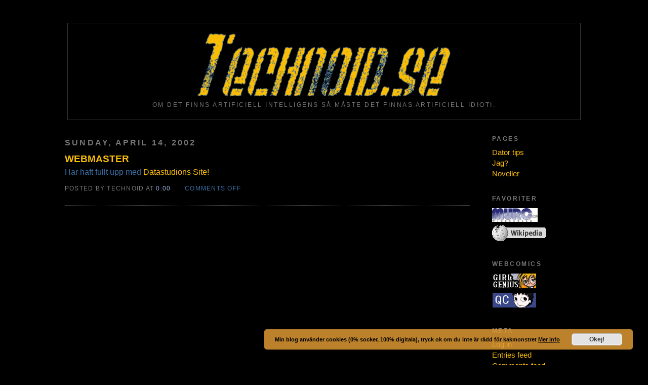

--- FILE ---
content_type: text/html; charset=UTF-8
request_url: https://www.technoid.se/blog/2002/04/
body_size: 8235
content:
<!DOCTYPE html PUBLIC "-//W3C//DTD XHTML 1.0 Transitional//EN" "http://www.w3.org/TR/xhtml1/DTD/xhtml1-transitional.dtd">
<html xmlns="http://www.w3.org/1999/xhtml">

<head profile="http://gmpg.org/xfn/11">
	<meta http-equiv="Content-Type" content="text/html; charset=UTF-8" />

	<title>Technoid.se &raquo; 2002 &raquo; April</title>

	<meta name="generator" content="WordPress 6.8.3" /> <!-- leave this for stats please -->

	<style type="text/css" media="screen">
		@import url( https://www.technoid.se/blog/wp-content/themes/minima-black-for-wordpress-115/style.css );
	</style>

	<link rel="alternate" type="application/rss+xml" title="RSS 2.0" href="https://www.technoid.se/blog/feed/" />
	<link rel="alternate" type="text/xml" title="RSS .92" href="https://www.technoid.se/blog/feed/rss/" />
	<link rel="alternate" type="application/atom+xml" title="Atom 0.3" href="https://www.technoid.se/blog/feed/atom/" />

	<link rel="pingback" href="https://www.technoid.se/blog/xmlrpc.php" />
    	<link rel='archives' title='January 2022' href='https://www.technoid.se/blog/2022/01/' />
	<link rel='archives' title='December 2021' href='https://www.technoid.se/blog/2021/12/' />
	<link rel='archives' title='September 2021' href='https://www.technoid.se/blog/2021/09/' />
	<link rel='archives' title='August 2021' href='https://www.technoid.se/blog/2021/08/' />
	<link rel='archives' title='February 2020' href='https://www.technoid.se/blog/2020/02/' />
	<link rel='archives' title='December 2019' href='https://www.technoid.se/blog/2019/12/' />
	<link rel='archives' title='January 2019' href='https://www.technoid.se/blog/2019/01/' />
	<link rel='archives' title='May 2018' href='https://www.technoid.se/blog/2018/05/' />
	<link rel='archives' title='April 2018' href='https://www.technoid.se/blog/2018/04/' />
	<link rel='archives' title='March 2018' href='https://www.technoid.se/blog/2018/03/' />
	<link rel='archives' title='February 2018' href='https://www.technoid.se/blog/2018/02/' />
	<link rel='archives' title='April 2016' href='https://www.technoid.se/blog/2016/04/' />
	<link rel='archives' title='December 2015' href='https://www.technoid.se/blog/2015/12/' />
	<link rel='archives' title='April 2015' href='https://www.technoid.se/blog/2015/04/' />
	<link rel='archives' title='March 2015' href='https://www.technoid.se/blog/2015/03/' />
	<link rel='archives' title='February 2015' href='https://www.technoid.se/blog/2015/02/' />
	<link rel='archives' title='October 2014' href='https://www.technoid.se/blog/2014/10/' />
	<link rel='archives' title='September 2014' href='https://www.technoid.se/blog/2014/09/' />
	<link rel='archives' title='June 2013' href='https://www.technoid.se/blog/2013/06/' />
	<link rel='archives' title='May 2013' href='https://www.technoid.se/blog/2013/05/' />
	<link rel='archives' title='February 2013' href='https://www.technoid.se/blog/2013/02/' />
	<link rel='archives' title='December 2012' href='https://www.technoid.se/blog/2012/12/' />
	<link rel='archives' title='November 2012' href='https://www.technoid.se/blog/2012/11/' />
	<link rel='archives' title='June 2012' href='https://www.technoid.se/blog/2012/06/' />
	<link rel='archives' title='February 2012' href='https://www.technoid.se/blog/2012/02/' />
	<link rel='archives' title='January 2012' href='https://www.technoid.se/blog/2012/01/' />
	<link rel='archives' title='August 2011' href='https://www.technoid.se/blog/2011/08/' />
	<link rel='archives' title='July 2011' href='https://www.technoid.se/blog/2011/07/' />
	<link rel='archives' title='April 2011' href='https://www.technoid.se/blog/2011/04/' />
	<link rel='archives' title='March 2011' href='https://www.technoid.se/blog/2011/03/' />
	<link rel='archives' title='February 2011' href='https://www.technoid.se/blog/2011/02/' />
	<link rel='archives' title='January 2011' href='https://www.technoid.se/blog/2011/01/' />
	<link rel='archives' title='December 2010' href='https://www.technoid.se/blog/2010/12/' />
	<link rel='archives' title='November 2010' href='https://www.technoid.se/blog/2010/11/' />
	<link rel='archives' title='October 2010' href='https://www.technoid.se/blog/2010/10/' />
	<link rel='archives' title='September 2010' href='https://www.technoid.se/blog/2010/09/' />
	<link rel='archives' title='August 2010' href='https://www.technoid.se/blog/2010/08/' />
	<link rel='archives' title='July 2010' href='https://www.technoid.se/blog/2010/07/' />
	<link rel='archives' title='May 2010' href='https://www.technoid.se/blog/2010/05/' />
	<link rel='archives' title='April 2010' href='https://www.technoid.se/blog/2010/04/' />
	<link rel='archives' title='March 2010' href='https://www.technoid.se/blog/2010/03/' />
	<link rel='archives' title='February 2010' href='https://www.technoid.se/blog/2010/02/' />
	<link rel='archives' title='January 2010' href='https://www.technoid.se/blog/2010/01/' />
	<link rel='archives' title='December 2009' href='https://www.technoid.se/blog/2009/12/' />
	<link rel='archives' title='October 2009' href='https://www.technoid.se/blog/2009/10/' />
	<link rel='archives' title='September 2009' href='https://www.technoid.se/blog/2009/09/' />
	<link rel='archives' title='August 2009' href='https://www.technoid.se/blog/2009/08/' />
	<link rel='archives' title='July 2009' href='https://www.technoid.se/blog/2009/07/' />
	<link rel='archives' title='May 2009' href='https://www.technoid.se/blog/2009/05/' />
	<link rel='archives' title='April 2009' href='https://www.technoid.se/blog/2009/04/' />
	<link rel='archives' title='March 2009' href='https://www.technoid.se/blog/2009/03/' />
	<link rel='archives' title='February 2009' href='https://www.technoid.se/blog/2009/02/' />
	<link rel='archives' title='January 2009' href='https://www.technoid.se/blog/2009/01/' />
	<link rel='archives' title='December 2008' href='https://www.technoid.se/blog/2008/12/' />
	<link rel='archives' title='November 2008' href='https://www.technoid.se/blog/2008/11/' />
	<link rel='archives' title='October 2008' href='https://www.technoid.se/blog/2008/10/' />
	<link rel='archives' title='September 2008' href='https://www.technoid.se/blog/2008/09/' />
	<link rel='archives' title='August 2008' href='https://www.technoid.se/blog/2008/08/' />
	<link rel='archives' title='July 2008' href='https://www.technoid.se/blog/2008/07/' />
	<link rel='archives' title='June 2008' href='https://www.technoid.se/blog/2008/06/' />
	<link rel='archives' title='June 2007' href='https://www.technoid.se/blog/2007/06/' />
	<link rel='archives' title='May 2007' href='https://www.technoid.se/blog/2007/05/' />
	<link rel='archives' title='January 2007' href='https://www.technoid.se/blog/2007/01/' />
	<link rel='archives' title='September 2006' href='https://www.technoid.se/blog/2006/09/' />
	<link rel='archives' title='November 2005' href='https://www.technoid.se/blog/2005/11/' />
	<link rel='archives' title='July 2005' href='https://www.technoid.se/blog/2005/07/' />
	<link rel='archives' title='March 2005' href='https://www.technoid.se/blog/2005/03/' />
	<link rel='archives' title='February 2005' href='https://www.technoid.se/blog/2005/02/' />
	<link rel='archives' title='February 2004' href='https://www.technoid.se/blog/2004/02/' />
	<link rel='archives' title='January 2004' href='https://www.technoid.se/blog/2004/01/' />
	<link rel='archives' title='December 2003' href='https://www.technoid.se/blog/2003/12/' />
	<link rel='archives' title='November 2003' href='https://www.technoid.se/blog/2003/11/' />
	<link rel='archives' title='October 2002' href='https://www.technoid.se/blog/2002/10/' />
	<link rel='archives' title='September 2002' href='https://www.technoid.se/blog/2002/09/' />
	<link rel='archives' title='May 2002' href='https://www.technoid.se/blog/2002/05/' />
	<link rel='archives' title='April 2002' href='https://www.technoid.se/blog/2002/04/' />
	<link rel='archives' title='March 2002' href='https://www.technoid.se/blog/2002/03/' />
	<link rel='archives' title='February 2002' href='https://www.technoid.se/blog/2002/02/' />
	<link rel='archives' title='January 2002' href='https://www.technoid.se/blog/2002/01/' />
	<link rel='archives' title='December 2001' href='https://www.technoid.se/blog/2001/12/' />
	<link rel='archives' title='November 2001' href='https://www.technoid.se/blog/2001/11/' />
	<link rel='archives' title='October 2001' href='https://www.technoid.se/blog/2001/10/' />
	<link rel='archives' title='September 2001' href='https://www.technoid.se/blog/2001/09/' />
	<link rel='archives' title='August 2001' href='https://www.technoid.se/blog/2001/08/' />
	<link rel='archives' title='July 2001' href='https://www.technoid.se/blog/2001/07/' />
	<link rel='archives' title='June 2001' href='https://www.technoid.se/blog/2001/06/' />
	<link rel='archives' title='May 2001' href='https://www.technoid.se/blog/2001/05/' />
	<link rel='archives' title='April 2001' href='https://www.technoid.se/blog/2001/04/' />
	<link rel='archives' title='March 2001' href='https://www.technoid.se/blog/2001/03/' />
	<link rel='archives' title='February 2001' href='https://www.technoid.se/blog/2001/02/' />
	<link rel='archives' title='January 2001' href='https://www.technoid.se/blog/2001/01/' />
	<link rel='archives' title='December 2000' href='https://www.technoid.se/blog/2000/12/' />
	<link rel='archives' title='October 2000' href='https://www.technoid.se/blog/2000/10/' />
	<link rel='archives' title='September 2000' href='https://www.technoid.se/blog/2000/09/' />
	<link rel='archives' title='August 2000' href='https://www.technoid.se/blog/2000/08/' />
	<link rel='archives' title='April 2000' href='https://www.technoid.se/blog/2000/04/' />
	<link rel='archives' title='March 2000' href='https://www.technoid.se/blog/2000/03/' />
	<link rel='archives' title='February 2000' href='https://www.technoid.se/blog/2000/02/' />
	<link rel='archives' title='January 2000' href='https://www.technoid.se/blog/2000/01/' />
	<link rel='archives' title='December 1999' href='https://www.technoid.se/blog/1999/12/' />
	<link rel='archives' title='November 1999' href='https://www.technoid.se/blog/1999/11/' />
	<link rel='archives' title='October 1999' href='https://www.technoid.se/blog/1999/10/' />
	<link rel='archives' title='September 1999' href='https://www.technoid.se/blog/1999/09/' />
	<link rel='archives' title='August 1999' href='https://www.technoid.se/blog/1999/08/' />
	<link rel='archives' title='July 1999' href='https://www.technoid.se/blog/1999/07/' />
	<link rel='archives' title='June 1999' href='https://www.technoid.se/blog/1999/06/' />
		<meta name='robots' content='max-image-preview:large' />
	<style>img:is([sizes="auto" i], [sizes^="auto," i]) { contain-intrinsic-size: 3000px 1500px }</style>
	<script type="text/javascript">
/* <![CDATA[ */
window._wpemojiSettings = {"baseUrl":"https:\/\/s.w.org\/images\/core\/emoji\/16.0.1\/72x72\/","ext":".png","svgUrl":"https:\/\/s.w.org\/images\/core\/emoji\/16.0.1\/svg\/","svgExt":".svg","source":{"concatemoji":"https:\/\/www.technoid.se\/blog\/wp-includes\/js\/wp-emoji-release.min.js?ver=6.8.3"}};
/*! This file is auto-generated */
!function(s,n){var o,i,e;function c(e){try{var t={supportTests:e,timestamp:(new Date).valueOf()};sessionStorage.setItem(o,JSON.stringify(t))}catch(e){}}function p(e,t,n){e.clearRect(0,0,e.canvas.width,e.canvas.height),e.fillText(t,0,0);var t=new Uint32Array(e.getImageData(0,0,e.canvas.width,e.canvas.height).data),a=(e.clearRect(0,0,e.canvas.width,e.canvas.height),e.fillText(n,0,0),new Uint32Array(e.getImageData(0,0,e.canvas.width,e.canvas.height).data));return t.every(function(e,t){return e===a[t]})}function u(e,t){e.clearRect(0,0,e.canvas.width,e.canvas.height),e.fillText(t,0,0);for(var n=e.getImageData(16,16,1,1),a=0;a<n.data.length;a++)if(0!==n.data[a])return!1;return!0}function f(e,t,n,a){switch(t){case"flag":return n(e,"\ud83c\udff3\ufe0f\u200d\u26a7\ufe0f","\ud83c\udff3\ufe0f\u200b\u26a7\ufe0f")?!1:!n(e,"\ud83c\udde8\ud83c\uddf6","\ud83c\udde8\u200b\ud83c\uddf6")&&!n(e,"\ud83c\udff4\udb40\udc67\udb40\udc62\udb40\udc65\udb40\udc6e\udb40\udc67\udb40\udc7f","\ud83c\udff4\u200b\udb40\udc67\u200b\udb40\udc62\u200b\udb40\udc65\u200b\udb40\udc6e\u200b\udb40\udc67\u200b\udb40\udc7f");case"emoji":return!a(e,"\ud83e\udedf")}return!1}function g(e,t,n,a){var r="undefined"!=typeof WorkerGlobalScope&&self instanceof WorkerGlobalScope?new OffscreenCanvas(300,150):s.createElement("canvas"),o=r.getContext("2d",{willReadFrequently:!0}),i=(o.textBaseline="top",o.font="600 32px Arial",{});return e.forEach(function(e){i[e]=t(o,e,n,a)}),i}function t(e){var t=s.createElement("script");t.src=e,t.defer=!0,s.head.appendChild(t)}"undefined"!=typeof Promise&&(o="wpEmojiSettingsSupports",i=["flag","emoji"],n.supports={everything:!0,everythingExceptFlag:!0},e=new Promise(function(e){s.addEventListener("DOMContentLoaded",e,{once:!0})}),new Promise(function(t){var n=function(){try{var e=JSON.parse(sessionStorage.getItem(o));if("object"==typeof e&&"number"==typeof e.timestamp&&(new Date).valueOf()<e.timestamp+604800&&"object"==typeof e.supportTests)return e.supportTests}catch(e){}return null}();if(!n){if("undefined"!=typeof Worker&&"undefined"!=typeof OffscreenCanvas&&"undefined"!=typeof URL&&URL.createObjectURL&&"undefined"!=typeof Blob)try{var e="postMessage("+g.toString()+"("+[JSON.stringify(i),f.toString(),p.toString(),u.toString()].join(",")+"));",a=new Blob([e],{type:"text/javascript"}),r=new Worker(URL.createObjectURL(a),{name:"wpTestEmojiSupports"});return void(r.onmessage=function(e){c(n=e.data),r.terminate(),t(n)})}catch(e){}c(n=g(i,f,p,u))}t(n)}).then(function(e){for(var t in e)n.supports[t]=e[t],n.supports.everything=n.supports.everything&&n.supports[t],"flag"!==t&&(n.supports.everythingExceptFlag=n.supports.everythingExceptFlag&&n.supports[t]);n.supports.everythingExceptFlag=n.supports.everythingExceptFlag&&!n.supports.flag,n.DOMReady=!1,n.readyCallback=function(){n.DOMReady=!0}}).then(function(){return e}).then(function(){var e;n.supports.everything||(n.readyCallback(),(e=n.source||{}).concatemoji?t(e.concatemoji):e.wpemoji&&e.twemoji&&(t(e.twemoji),t(e.wpemoji)))}))}((window,document),window._wpemojiSettings);
/* ]]> */
</script>
<style id='wp-emoji-styles-inline-css' type='text/css'>

	img.wp-smiley, img.emoji {
		display: inline !important;
		border: none !important;
		box-shadow: none !important;
		height: 1em !important;
		width: 1em !important;
		margin: 0 0.07em !important;
		vertical-align: -0.1em !important;
		background: none !important;
		padding: 0 !important;
	}
</style>
<link rel='stylesheet' id='wp-block-library-css' href='https://www.technoid.se/blog/wp-includes/css/dist/block-library/style.min.css?ver=6.8.3' type='text/css' media='all' />
<style id='classic-theme-styles-inline-css' type='text/css'>
/*! This file is auto-generated */
.wp-block-button__link{color:#fff;background-color:#32373c;border-radius:9999px;box-shadow:none;text-decoration:none;padding:calc(.667em + 2px) calc(1.333em + 2px);font-size:1.125em}.wp-block-file__button{background:#32373c;color:#fff;text-decoration:none}
</style>
<style id='global-styles-inline-css' type='text/css'>
:root{--wp--preset--aspect-ratio--square: 1;--wp--preset--aspect-ratio--4-3: 4/3;--wp--preset--aspect-ratio--3-4: 3/4;--wp--preset--aspect-ratio--3-2: 3/2;--wp--preset--aspect-ratio--2-3: 2/3;--wp--preset--aspect-ratio--16-9: 16/9;--wp--preset--aspect-ratio--9-16: 9/16;--wp--preset--color--black: #000000;--wp--preset--color--cyan-bluish-gray: #abb8c3;--wp--preset--color--white: #ffffff;--wp--preset--color--pale-pink: #f78da7;--wp--preset--color--vivid-red: #cf2e2e;--wp--preset--color--luminous-vivid-orange: #ff6900;--wp--preset--color--luminous-vivid-amber: #fcb900;--wp--preset--color--light-green-cyan: #7bdcb5;--wp--preset--color--vivid-green-cyan: #00d084;--wp--preset--color--pale-cyan-blue: #8ed1fc;--wp--preset--color--vivid-cyan-blue: #0693e3;--wp--preset--color--vivid-purple: #9b51e0;--wp--preset--gradient--vivid-cyan-blue-to-vivid-purple: linear-gradient(135deg,rgba(6,147,227,1) 0%,rgb(155,81,224) 100%);--wp--preset--gradient--light-green-cyan-to-vivid-green-cyan: linear-gradient(135deg,rgb(122,220,180) 0%,rgb(0,208,130) 100%);--wp--preset--gradient--luminous-vivid-amber-to-luminous-vivid-orange: linear-gradient(135deg,rgba(252,185,0,1) 0%,rgba(255,105,0,1) 100%);--wp--preset--gradient--luminous-vivid-orange-to-vivid-red: linear-gradient(135deg,rgba(255,105,0,1) 0%,rgb(207,46,46) 100%);--wp--preset--gradient--very-light-gray-to-cyan-bluish-gray: linear-gradient(135deg,rgb(238,238,238) 0%,rgb(169,184,195) 100%);--wp--preset--gradient--cool-to-warm-spectrum: linear-gradient(135deg,rgb(74,234,220) 0%,rgb(151,120,209) 20%,rgb(207,42,186) 40%,rgb(238,44,130) 60%,rgb(251,105,98) 80%,rgb(254,248,76) 100%);--wp--preset--gradient--blush-light-purple: linear-gradient(135deg,rgb(255,206,236) 0%,rgb(152,150,240) 100%);--wp--preset--gradient--blush-bordeaux: linear-gradient(135deg,rgb(254,205,165) 0%,rgb(254,45,45) 50%,rgb(107,0,62) 100%);--wp--preset--gradient--luminous-dusk: linear-gradient(135deg,rgb(255,203,112) 0%,rgb(199,81,192) 50%,rgb(65,88,208) 100%);--wp--preset--gradient--pale-ocean: linear-gradient(135deg,rgb(255,245,203) 0%,rgb(182,227,212) 50%,rgb(51,167,181) 100%);--wp--preset--gradient--electric-grass: linear-gradient(135deg,rgb(202,248,128) 0%,rgb(113,206,126) 100%);--wp--preset--gradient--midnight: linear-gradient(135deg,rgb(2,3,129) 0%,rgb(40,116,252) 100%);--wp--preset--font-size--small: 13px;--wp--preset--font-size--medium: 20px;--wp--preset--font-size--large: 36px;--wp--preset--font-size--x-large: 42px;--wp--preset--spacing--20: 0.44rem;--wp--preset--spacing--30: 0.67rem;--wp--preset--spacing--40: 1rem;--wp--preset--spacing--50: 1.5rem;--wp--preset--spacing--60: 2.25rem;--wp--preset--spacing--70: 3.38rem;--wp--preset--spacing--80: 5.06rem;--wp--preset--shadow--natural: 6px 6px 9px rgba(0, 0, 0, 0.2);--wp--preset--shadow--deep: 12px 12px 50px rgba(0, 0, 0, 0.4);--wp--preset--shadow--sharp: 6px 6px 0px rgba(0, 0, 0, 0.2);--wp--preset--shadow--outlined: 6px 6px 0px -3px rgba(255, 255, 255, 1), 6px 6px rgba(0, 0, 0, 1);--wp--preset--shadow--crisp: 6px 6px 0px rgba(0, 0, 0, 1);}:where(.is-layout-flex){gap: 0.5em;}:where(.is-layout-grid){gap: 0.5em;}body .is-layout-flex{display: flex;}.is-layout-flex{flex-wrap: wrap;align-items: center;}.is-layout-flex > :is(*, div){margin: 0;}body .is-layout-grid{display: grid;}.is-layout-grid > :is(*, div){margin: 0;}:where(.wp-block-columns.is-layout-flex){gap: 2em;}:where(.wp-block-columns.is-layout-grid){gap: 2em;}:where(.wp-block-post-template.is-layout-flex){gap: 1.25em;}:where(.wp-block-post-template.is-layout-grid){gap: 1.25em;}.has-black-color{color: var(--wp--preset--color--black) !important;}.has-cyan-bluish-gray-color{color: var(--wp--preset--color--cyan-bluish-gray) !important;}.has-white-color{color: var(--wp--preset--color--white) !important;}.has-pale-pink-color{color: var(--wp--preset--color--pale-pink) !important;}.has-vivid-red-color{color: var(--wp--preset--color--vivid-red) !important;}.has-luminous-vivid-orange-color{color: var(--wp--preset--color--luminous-vivid-orange) !important;}.has-luminous-vivid-amber-color{color: var(--wp--preset--color--luminous-vivid-amber) !important;}.has-light-green-cyan-color{color: var(--wp--preset--color--light-green-cyan) !important;}.has-vivid-green-cyan-color{color: var(--wp--preset--color--vivid-green-cyan) !important;}.has-pale-cyan-blue-color{color: var(--wp--preset--color--pale-cyan-blue) !important;}.has-vivid-cyan-blue-color{color: var(--wp--preset--color--vivid-cyan-blue) !important;}.has-vivid-purple-color{color: var(--wp--preset--color--vivid-purple) !important;}.has-black-background-color{background-color: var(--wp--preset--color--black) !important;}.has-cyan-bluish-gray-background-color{background-color: var(--wp--preset--color--cyan-bluish-gray) !important;}.has-white-background-color{background-color: var(--wp--preset--color--white) !important;}.has-pale-pink-background-color{background-color: var(--wp--preset--color--pale-pink) !important;}.has-vivid-red-background-color{background-color: var(--wp--preset--color--vivid-red) !important;}.has-luminous-vivid-orange-background-color{background-color: var(--wp--preset--color--luminous-vivid-orange) !important;}.has-luminous-vivid-amber-background-color{background-color: var(--wp--preset--color--luminous-vivid-amber) !important;}.has-light-green-cyan-background-color{background-color: var(--wp--preset--color--light-green-cyan) !important;}.has-vivid-green-cyan-background-color{background-color: var(--wp--preset--color--vivid-green-cyan) !important;}.has-pale-cyan-blue-background-color{background-color: var(--wp--preset--color--pale-cyan-blue) !important;}.has-vivid-cyan-blue-background-color{background-color: var(--wp--preset--color--vivid-cyan-blue) !important;}.has-vivid-purple-background-color{background-color: var(--wp--preset--color--vivid-purple) !important;}.has-black-border-color{border-color: var(--wp--preset--color--black) !important;}.has-cyan-bluish-gray-border-color{border-color: var(--wp--preset--color--cyan-bluish-gray) !important;}.has-white-border-color{border-color: var(--wp--preset--color--white) !important;}.has-pale-pink-border-color{border-color: var(--wp--preset--color--pale-pink) !important;}.has-vivid-red-border-color{border-color: var(--wp--preset--color--vivid-red) !important;}.has-luminous-vivid-orange-border-color{border-color: var(--wp--preset--color--luminous-vivid-orange) !important;}.has-luminous-vivid-amber-border-color{border-color: var(--wp--preset--color--luminous-vivid-amber) !important;}.has-light-green-cyan-border-color{border-color: var(--wp--preset--color--light-green-cyan) !important;}.has-vivid-green-cyan-border-color{border-color: var(--wp--preset--color--vivid-green-cyan) !important;}.has-pale-cyan-blue-border-color{border-color: var(--wp--preset--color--pale-cyan-blue) !important;}.has-vivid-cyan-blue-border-color{border-color: var(--wp--preset--color--vivid-cyan-blue) !important;}.has-vivid-purple-border-color{border-color: var(--wp--preset--color--vivid-purple) !important;}.has-vivid-cyan-blue-to-vivid-purple-gradient-background{background: var(--wp--preset--gradient--vivid-cyan-blue-to-vivid-purple) !important;}.has-light-green-cyan-to-vivid-green-cyan-gradient-background{background: var(--wp--preset--gradient--light-green-cyan-to-vivid-green-cyan) !important;}.has-luminous-vivid-amber-to-luminous-vivid-orange-gradient-background{background: var(--wp--preset--gradient--luminous-vivid-amber-to-luminous-vivid-orange) !important;}.has-luminous-vivid-orange-to-vivid-red-gradient-background{background: var(--wp--preset--gradient--luminous-vivid-orange-to-vivid-red) !important;}.has-very-light-gray-to-cyan-bluish-gray-gradient-background{background: var(--wp--preset--gradient--very-light-gray-to-cyan-bluish-gray) !important;}.has-cool-to-warm-spectrum-gradient-background{background: var(--wp--preset--gradient--cool-to-warm-spectrum) !important;}.has-blush-light-purple-gradient-background{background: var(--wp--preset--gradient--blush-light-purple) !important;}.has-blush-bordeaux-gradient-background{background: var(--wp--preset--gradient--blush-bordeaux) !important;}.has-luminous-dusk-gradient-background{background: var(--wp--preset--gradient--luminous-dusk) !important;}.has-pale-ocean-gradient-background{background: var(--wp--preset--gradient--pale-ocean) !important;}.has-electric-grass-gradient-background{background: var(--wp--preset--gradient--electric-grass) !important;}.has-midnight-gradient-background{background: var(--wp--preset--gradient--midnight) !important;}.has-small-font-size{font-size: var(--wp--preset--font-size--small) !important;}.has-medium-font-size{font-size: var(--wp--preset--font-size--medium) !important;}.has-large-font-size{font-size: var(--wp--preset--font-size--large) !important;}.has-x-large-font-size{font-size: var(--wp--preset--font-size--x-large) !important;}
:where(.wp-block-post-template.is-layout-flex){gap: 1.25em;}:where(.wp-block-post-template.is-layout-grid){gap: 1.25em;}
:where(.wp-block-columns.is-layout-flex){gap: 2em;}:where(.wp-block-columns.is-layout-grid){gap: 2em;}
:root :where(.wp-block-pullquote){font-size: 1.5em;line-height: 1.6;}
</style>
<link rel='stylesheet' id='titan-adminbar-styles-css' href='https://www.technoid.se/blog/wp-content/plugins/anti-spam/assets/css/admin-bar.css?ver=7.4.0' type='text/css' media='all' />
<link rel='stylesheet' id='style-css' href='https://www.technoid.se/blog/wp-content/themes/minima-black-for-wordpress-115/style.css?1631133548&#038;ver=6.8.3' type='text/css' media='all' />
<link rel="https://api.w.org/" href="https://www.technoid.se/blog/wp-json/" /><link rel="EditURI" type="application/rsd+xml" title="RSD" href="https://www.technoid.se/blog/xmlrpc.php?rsd" />
<meta name="generator" content="WordPress 6.8.3" />
<link rel="apple-touch-icon" sizes="57x57" href="/blog/wp-content/uploads/fbrfg/apple-touch-icon-57x57.png">
<link rel="apple-touch-icon" sizes="60x60" href="/blog/wp-content/uploads/fbrfg/apple-touch-icon-60x60.png">
<link rel="apple-touch-icon" sizes="72x72" href="/blog/wp-content/uploads/fbrfg/apple-touch-icon-72x72.png">
<link rel="apple-touch-icon" sizes="76x76" href="/blog/wp-content/uploads/fbrfg/apple-touch-icon-76x76.png">
<link rel="apple-touch-icon" sizes="114x114" href="/blog/wp-content/uploads/fbrfg/apple-touch-icon-114x114.png">
<link rel="apple-touch-icon" sizes="120x120" href="/blog/wp-content/uploads/fbrfg/apple-touch-icon-120x120.png">
<link rel="apple-touch-icon" sizes="144x144" href="/blog/wp-content/uploads/fbrfg/apple-touch-icon-144x144.png">
<link rel="apple-touch-icon" sizes="152x152" href="/blog/wp-content/uploads/fbrfg/apple-touch-icon-152x152.png">
<link rel="apple-touch-icon" sizes="180x180" href="/blog/wp-content/uploads/fbrfg/apple-touch-icon-180x180.png">
<link rel="icon" type="image/png" href="/blog/wp-content/uploads/fbrfg/favicon-32x32.png" sizes="32x32">
<link rel="icon" type="image/png" href="/blog/wp-content/uploads/fbrfg/android-chrome-192x192.png" sizes="192x192">
<link rel="icon" type="image/png" href="/blog/wp-content/uploads/fbrfg/favicon-96x96.png" sizes="96x96">
<link rel="icon" type="image/png" href="/blog/wp-content/uploads/fbrfg/favicon-16x16.png" sizes="16x16">
<link rel="manifest" href="/blog/wp-content/uploads/fbrfg/manifest.json">
<link rel="mask-icon" href="/blog/wp-content/uploads/fbrfg/safari-pinned-tab.svg" color="#5bbad5">
<link rel="shortcut icon" href="/blog/wp-content/uploads/fbrfg/favicon.ico">
<meta name="msapplication-TileColor" content="#da532c">
<meta name="msapplication-TileImage" content="/blog/wp-content/uploads/fbrfg/mstile-144x144.png">
<meta name="msapplication-config" content="/blog/wp-content/uploads/fbrfg/browserconfig.xml">
<meta name="theme-color" content="#ffffff"><link id='MediaRSS' rel='alternate' type='application/rss+xml' title='NextGEN Gallery RSS Feed' href='https://www.technoid.se/blog/wp-content/plugins/nextgen-gallery/src/Legacy/xml/media-rss.php' />
</head>

<body data-rsssl=1>
<div id="rap">
<div id="top"><h1 id="header"><a href="https://www.technoid.se/blog"><IMG SRC="https://www.technoid.se/technoidse.png" alt="Technoid.se" title="Technoid.se" WIDTH=500 HEIGHT=125></a></h1>
	<p id="description">Om det finns artificiell intelligens så måste det finnas artificiell idioti.</p>
</div>
<div id="content">
<!-- end header -->


<h2 class="date-header">Sunday, April 14, 2002</h2>
<div class="post" id="post-796">
	<div class="post-title"><h3 class="storytitle"><a href="https://www.technoid.se/blog/webmaster/" rel="bookmark" title="Webmaster">Webmaster</a></h3></div>

	<div class="storycontent">
		<p>Har haft fullt upp med <a href="http://www.datastudion.se/" target="_blank">Datastudions Site!</a></p>
	</div>

		
	<div class="meta">posted by Technoid at <font color="#99AADD">0:00</font> <!-- filed in<a href="https://www.technoid.se/blog/category/uncategorized/" rel="category tag">Uncategorized</a>--> &nbsp; </div>

	<div class="feedback">
            <span>Comments Off<span class="screen-reader-text"> on Webmaster</span></span>	</div>

</div>




<!-- begin footer -->
</div>


<!-- begin sidebar -->
<div id="menu">

<ul>
<li id="pages-2" class="widget widget_pages"><h2 class="widgettitle">Pages</h2>

			<ul>
				<li class="page_item page-item-58"><a href="https://www.technoid.se/blog/dator-tips/">Dator tips</a></li>
<li class="page_item page-item-2"><a href="https://www.technoid.se/blog/about/">Jag?</a></li>
<li class="page_item page-item-61"><a href="https://www.technoid.se/blog/noveller/">Noveller</a></li>
			</ul>

			</li>
<li id="linkcat-9" class="widget widget_links"><h2 class="widgettitle">Favoriter</h2>

	<ul class='xoxo blogroll'>
<li><a href="http://forums.murc.ws" title="The Best Forums on the web" target="_blank"><img src="https://www.technoid.se/Murc.png" alt="Murc Community" title="The Best Forums on the web" /></a></li>
<li><a href="http://www.wikipedia.org/"><img src="https://www.technoid.se/banners/Wikipedia_small_logo_rounded.png" alt="Wikipedia" /></a></li>

	</ul>
</li>

<li id="linkcat-10" class="widget widget_links"><h2 class="widgettitle">Webcomics</h2>

	<ul class='xoxo blogroll'>
<li><a href="http://www.girlgeniusonline.com/"><img src="https://www.technoid.se/banners/girlgenius.05.jpg" alt="Girl Genius" /></a></li>
<li><a href="http://www.questionablecontent.net/"><img src="https://www.technoid.se/banners/QCminibutton_04.gif" alt="Questionable Content" /></a></li>

	</ul>
</li>

<li id="meta-2" class="widget widget_meta"><h2 class="widgettitle">Meta</h2>

		<ul>
						<li><a href="https://www.technoid.se/blog/wp-login.php">Log in</a></li>
			<li><a href="https://www.technoid.se/blog/feed/">Entries feed</a></li>
			<li><a href="https://www.technoid.se/blog/comments/feed/">Comments feed</a></li>

			<li><a href="https://wordpress.org/">WordPress.org</a></li>
		</ul>

		</li>
<li id="archives-2" class="widget widget_archive"><h2 class="widgettitle">Archives</h2>

			<ul>
					<li><a href='https://www.technoid.se/blog/2022/01/'>January 2022</a>&nbsp;(1)</li>
	<li><a href='https://www.technoid.se/blog/2021/12/'>December 2021</a>&nbsp;(3)</li>
	<li><a href='https://www.technoid.se/blog/2021/09/'>September 2021</a>&nbsp;(2)</li>
	<li><a href='https://www.technoid.se/blog/2021/08/'>August 2021</a>&nbsp;(4)</li>
	<li><a href='https://www.technoid.se/blog/2020/02/'>February 2020</a>&nbsp;(1)</li>
	<li><a href='https://www.technoid.se/blog/2019/12/'>December 2019</a>&nbsp;(1)</li>
	<li><a href='https://www.technoid.se/blog/2019/01/'>January 2019</a>&nbsp;(1)</li>
	<li><a href='https://www.technoid.se/blog/2018/05/'>May 2018</a>&nbsp;(1)</li>
	<li><a href='https://www.technoid.se/blog/2018/04/'>April 2018</a>&nbsp;(1)</li>
	<li><a href='https://www.technoid.se/blog/2018/03/'>March 2018</a>&nbsp;(2)</li>
	<li><a href='https://www.technoid.se/blog/2018/02/'>February 2018</a>&nbsp;(3)</li>
	<li><a href='https://www.technoid.se/blog/2016/04/'>April 2016</a>&nbsp;(1)</li>
	<li><a href='https://www.technoid.se/blog/2015/12/'>December 2015</a>&nbsp;(1)</li>
	<li><a href='https://www.technoid.se/blog/2015/04/'>April 2015</a>&nbsp;(1)</li>
	<li><a href='https://www.technoid.se/blog/2015/03/'>March 2015</a>&nbsp;(1)</li>
	<li><a href='https://www.technoid.se/blog/2015/02/'>February 2015</a>&nbsp;(1)</li>
	<li><a href='https://www.technoid.se/blog/2014/10/'>October 2014</a>&nbsp;(3)</li>
	<li><a href='https://www.technoid.se/blog/2014/09/'>September 2014</a>&nbsp;(1)</li>
	<li><a href='https://www.technoid.se/blog/2013/06/'>June 2013</a>&nbsp;(1)</li>
	<li><a href='https://www.technoid.se/blog/2013/05/'>May 2013</a>&nbsp;(1)</li>
	<li><a href='https://www.technoid.se/blog/2013/02/'>February 2013</a>&nbsp;(1)</li>
	<li><a href='https://www.technoid.se/blog/2012/12/'>December 2012</a>&nbsp;(3)</li>
	<li><a href='https://www.technoid.se/blog/2012/11/'>November 2012</a>&nbsp;(2)</li>
	<li><a href='https://www.technoid.se/blog/2012/06/'>June 2012</a>&nbsp;(1)</li>
	<li><a href='https://www.technoid.se/blog/2012/02/'>February 2012</a>&nbsp;(2)</li>
	<li><a href='https://www.technoid.se/blog/2012/01/'>January 2012</a>&nbsp;(1)</li>
	<li><a href='https://www.technoid.se/blog/2011/08/'>August 2011</a>&nbsp;(1)</li>
	<li><a href='https://www.technoid.se/blog/2011/07/'>July 2011</a>&nbsp;(1)</li>
	<li><a href='https://www.technoid.se/blog/2011/04/'>April 2011</a>&nbsp;(6)</li>
	<li><a href='https://www.technoid.se/blog/2011/03/'>March 2011</a>&nbsp;(1)</li>
	<li><a href='https://www.technoid.se/blog/2011/02/'>February 2011</a>&nbsp;(4)</li>
	<li><a href='https://www.technoid.se/blog/2011/01/'>January 2011</a>&nbsp;(6)</li>
	<li><a href='https://www.technoid.se/blog/2010/12/'>December 2010</a>&nbsp;(2)</li>
	<li><a href='https://www.technoid.se/blog/2010/11/'>November 2010</a>&nbsp;(1)</li>
	<li><a href='https://www.technoid.se/blog/2010/10/'>October 2010</a>&nbsp;(2)</li>
	<li><a href='https://www.technoid.se/blog/2010/09/'>September 2010</a>&nbsp;(2)</li>
	<li><a href='https://www.technoid.se/blog/2010/08/'>August 2010</a>&nbsp;(2)</li>
	<li><a href='https://www.technoid.se/blog/2010/07/'>July 2010</a>&nbsp;(3)</li>
	<li><a href='https://www.technoid.se/blog/2010/05/'>May 2010</a>&nbsp;(2)</li>
	<li><a href='https://www.technoid.se/blog/2010/04/'>April 2010</a>&nbsp;(1)</li>
	<li><a href='https://www.technoid.se/blog/2010/03/'>March 2010</a>&nbsp;(1)</li>
	<li><a href='https://www.technoid.se/blog/2010/02/'>February 2010</a>&nbsp;(1)</li>
	<li><a href='https://www.technoid.se/blog/2010/01/'>January 2010</a>&nbsp;(8)</li>
	<li><a href='https://www.technoid.se/blog/2009/12/'>December 2009</a>&nbsp;(1)</li>
	<li><a href='https://www.technoid.se/blog/2009/10/'>October 2009</a>&nbsp;(1)</li>
	<li><a href='https://www.technoid.se/blog/2009/09/'>September 2009</a>&nbsp;(2)</li>
	<li><a href='https://www.technoid.se/blog/2009/08/'>August 2009</a>&nbsp;(1)</li>
	<li><a href='https://www.technoid.se/blog/2009/07/'>July 2009</a>&nbsp;(6)</li>
	<li><a href='https://www.technoid.se/blog/2009/05/'>May 2009</a>&nbsp;(2)</li>
	<li><a href='https://www.technoid.se/blog/2009/04/'>April 2009</a>&nbsp;(2)</li>
	<li><a href='https://www.technoid.se/blog/2009/03/'>March 2009</a>&nbsp;(3)</li>
	<li><a href='https://www.technoid.se/blog/2009/02/'>February 2009</a>&nbsp;(5)</li>
	<li><a href='https://www.technoid.se/blog/2009/01/'>January 2009</a>&nbsp;(2)</li>
	<li><a href='https://www.technoid.se/blog/2008/12/'>December 2008</a>&nbsp;(4)</li>
	<li><a href='https://www.technoid.se/blog/2008/11/'>November 2008</a>&nbsp;(6)</li>
	<li><a href='https://www.technoid.se/blog/2008/10/'>October 2008</a>&nbsp;(4)</li>
	<li><a href='https://www.technoid.se/blog/2008/09/'>September 2008</a>&nbsp;(10)</li>
	<li><a href='https://www.technoid.se/blog/2008/08/'>August 2008</a>&nbsp;(6)</li>
	<li><a href='https://www.technoid.se/blog/2008/07/'>July 2008</a>&nbsp;(24)</li>
	<li><a href='https://www.technoid.se/blog/2008/06/'>June 2008</a>&nbsp;(13)</li>
	<li><a href='https://www.technoid.se/blog/2007/06/'>June 2007</a>&nbsp;(1)</li>
	<li><a href='https://www.technoid.se/blog/2007/05/'>May 2007</a>&nbsp;(1)</li>
	<li><a href='https://www.technoid.se/blog/2007/01/'>January 2007</a>&nbsp;(1)</li>
	<li><a href='https://www.technoid.se/blog/2006/09/'>September 2006</a>&nbsp;(1)</li>
	<li><a href='https://www.technoid.se/blog/2005/11/'>November 2005</a>&nbsp;(3)</li>
	<li><a href='https://www.technoid.se/blog/2005/07/'>July 2005</a>&nbsp;(1)</li>
	<li><a href='https://www.technoid.se/blog/2005/03/'>March 2005</a>&nbsp;(1)</li>
	<li><a href='https://www.technoid.se/blog/2005/02/'>February 2005</a>&nbsp;(1)</li>
	<li><a href='https://www.technoid.se/blog/2004/02/'>February 2004</a>&nbsp;(3)</li>
	<li><a href='https://www.technoid.se/blog/2004/01/'>January 2004</a>&nbsp;(1)</li>
	<li><a href='https://www.technoid.se/blog/2003/12/'>December 2003</a>&nbsp;(2)</li>
	<li><a href='https://www.technoid.se/blog/2003/11/'>November 2003</a>&nbsp;(7)</li>
	<li><a href='https://www.technoid.se/blog/2002/10/'>October 2002</a>&nbsp;(1)</li>
	<li><a href='https://www.technoid.se/blog/2002/09/'>September 2002</a>&nbsp;(1)</li>
	<li><a href='https://www.technoid.se/blog/2002/05/'>May 2002</a>&nbsp;(3)</li>
	<li><a href='https://www.technoid.se/blog/2002/04/' aria-current="page">April 2002</a>&nbsp;(1)</li>
	<li><a href='https://www.technoid.se/blog/2002/03/'>March 2002</a>&nbsp;(1)</li>
	<li><a href='https://www.technoid.se/blog/2002/02/'>February 2002</a>&nbsp;(1)</li>
	<li><a href='https://www.technoid.se/blog/2002/01/'>January 2002</a>&nbsp;(3)</li>
	<li><a href='https://www.technoid.se/blog/2001/12/'>December 2001</a>&nbsp;(2)</li>
	<li><a href='https://www.technoid.se/blog/2001/11/'>November 2001</a>&nbsp;(1)</li>
	<li><a href='https://www.technoid.se/blog/2001/10/'>October 2001</a>&nbsp;(1)</li>
	<li><a href='https://www.technoid.se/blog/2001/09/'>September 2001</a>&nbsp;(1)</li>
	<li><a href='https://www.technoid.se/blog/2001/08/'>August 2001</a>&nbsp;(1)</li>
	<li><a href='https://www.technoid.se/blog/2001/07/'>July 2001</a>&nbsp;(2)</li>
	<li><a href='https://www.technoid.se/blog/2001/06/'>June 2001</a>&nbsp;(2)</li>
	<li><a href='https://www.technoid.se/blog/2001/05/'>May 2001</a>&nbsp;(3)</li>
	<li><a href='https://www.technoid.se/blog/2001/04/'>April 2001</a>&nbsp;(2)</li>
	<li><a href='https://www.technoid.se/blog/2001/03/'>March 2001</a>&nbsp;(2)</li>
	<li><a href='https://www.technoid.se/blog/2001/02/'>February 2001</a>&nbsp;(2)</li>
	<li><a href='https://www.technoid.se/blog/2001/01/'>January 2001</a>&nbsp;(6)</li>
	<li><a href='https://www.technoid.se/blog/2000/12/'>December 2000</a>&nbsp;(5)</li>
	<li><a href='https://www.technoid.se/blog/2000/10/'>October 2000</a>&nbsp;(1)</li>
	<li><a href='https://www.technoid.se/blog/2000/09/'>September 2000</a>&nbsp;(1)</li>
	<li><a href='https://www.technoid.se/blog/2000/08/'>August 2000</a>&nbsp;(1)</li>
	<li><a href='https://www.technoid.se/blog/2000/04/'>April 2000</a>&nbsp;(1)</li>
	<li><a href='https://www.technoid.se/blog/2000/03/'>March 2000</a>&nbsp;(1)</li>
	<li><a href='https://www.technoid.se/blog/2000/02/'>February 2000</a>&nbsp;(3)</li>
	<li><a href='https://www.technoid.se/blog/2000/01/'>January 2000</a>&nbsp;(5)</li>
	<li><a href='https://www.technoid.se/blog/1999/12/'>December 1999</a>&nbsp;(1)</li>
	<li><a href='https://www.technoid.se/blog/1999/11/'>November 1999</a>&nbsp;(5)</li>
	<li><a href='https://www.technoid.se/blog/1999/10/'>October 1999</a>&nbsp;(2)</li>
	<li><a href='https://www.technoid.se/blog/1999/09/'>September 1999</a>&nbsp;(2)</li>
	<li><a href='https://www.technoid.se/blog/1999/08/'>August 1999</a>&nbsp;(1)</li>
	<li><a href='https://www.technoid.se/blog/1999/07/'>July 1999</a>&nbsp;(5)</li>
	<li><a href='https://www.technoid.se/blog/1999/06/'>June 1999</a>&nbsp;(6)</li>
			</ul>

			</li>
<li id="text-173065771" class="widget widget_text">			<div class="textwidget"><div style="margin:0px auto;padding-top:10px;width:70%;text-align:right;font-size:50%;line-height:120%;">


<P>©Mathias Pedersen.</P>

<P>All trademarks, logos, and graphics on this page are property of their respective owner.</P>

<P>Alla Varumärken, logotyper och grafik på den här sidan är deras respektive ägares egendom.</P> </div></div>
		</li>
</ul>

</div>
<!-- end sidebar -->

<p class="credit"><!--48 queries. 0.102 seconds. --> Powered by <a href='http://wordpress.org/' title='a state-of-the-art semantic personal publishing platform.'><strong>WordPress</strong></a></p>

</div>

<script type="speculationrules">
{"prefetch":[{"source":"document","where":{"and":[{"href_matches":"\/blog\/*"},{"not":{"href_matches":["\/blog\/wp-*.php","\/blog\/wp-admin\/*","\/blog\/wp-content\/uploads\/*","\/blog\/wp-content\/*","\/blog\/wp-content\/plugins\/*","\/blog\/wp-content\/themes\/minima-black-for-wordpress-115\/*","\/blog\/*\\?(.+)"]}},{"not":{"selector_matches":"a[rel~=\"nofollow\"]"}},{"not":{"selector_matches":".no-prefetch, .no-prefetch a"}}]},"eagerness":"conservative"}]}
</script>
<link rel='stylesheet' id='basecss-css' href='https://www.technoid.se/blog/wp-content/plugins/eu-cookie-law/css/style.css?ver=6.8.3' type='text/css' media='all' />
<script type="text/javascript" src="https://www.technoid.se/blog/wp-includes/js/jquery/jquery.min.js?ver=3.7.1" id="jquery-core-js"></script>
<script type="text/javascript" src="https://www.technoid.se/blog/wp-includes/js/jquery/jquery-migrate.min.js?ver=3.4.1" id="jquery-migrate-js"></script>
<script type="text/javascript" id="eucookielaw-scripts-js-extra">
/* <![CDATA[ */
var eucookielaw_data = {"euCookieSet":"","autoBlock":"0","expireTimer":"0","scrollConsent":"0","networkShareURL":"","isCookiePage":"","isRefererWebsite":""};
/* ]]> */
</script>
<script type="text/javascript" src="https://www.technoid.se/blog/wp-content/plugins/eu-cookie-law/js/scripts.js?ver=3.1.6" id="eucookielaw-scripts-js"></script>
<!-- Eu Cookie Law 3.1.6 --><div class="pea_cook_wrapper pea_cook_bottomright" style="color:#000000;background:rgb(221,153,51);background: rgba(221,153,51,0.85);"><p>Min blog använder cookies (0% socker, 100% digitala), tryck ok om du inte är rädd för kakmonstret <a style="color:#000000;" href="#" id="fom">Mer info</a> <button id="pea_cook_btn" class="pea_cook_btn">Okej!</button></p></div><div class="pea_cook_more_info_popover"><div class="pea_cook_more_info_popover_inner" style="color:#000000;background-color: rgba(221,153,51,0.9);"><p>Som de flesta siter på nätet så använder den här sk kakfiler dvs cookies, och enligt eu lag från 2002 måste jag varna att min site använder dem (och sparar en eller flera på din dator! ).  för mer info rekomenderar jag wikipedias artikel som är bättre på at beskriva det än jag <a href=https://sv.wikipedia.org/wiki/Webbkaka>https://sv.wikipedia.org/wiki/Webbkaka.</a>

Eu lagen är ett lysande exemple på töntiga datalagar där det är uppenbart att  lagmakarna inte riktigt begrep vad deras tekniska experter försökte förklara för dem.

The cookie settings on this website are set to "allow cookies" to give you the best browsing experience possible. If you continue to use this website without changing your cookie settings or you click "Accept" below then you are consenting to this.</p><p><a style="color:#000000;" href="#" id="pea_close">Stäng</a></p></div></div></body>
</html><!-- WP Fastest Cache file was created in 0.032 seconds, on 2025/11/16 @ 5:21 -->

--- FILE ---
content_type: text/css
request_url: https://www.technoid.se/blog/wp-content/themes/minima-black-for-wordpress-115/style.css?1631133548&ver=6.8.3
body_size: 2632
content:
/*   
Theme Name: Minima Black for WordPress
Theme URI: http://disparut.phpnet.us/
Description: A theme based on Minima by www.stopdesign.com. Widgetized & blackened by soren121.
Author: Disparut & <a href="http://inkcat.co.nr/">soren121</a>
Author URI: http://disparut.phpnet.us/
Version: 1.1.6
*/

    img.centered {
    display: block;
    margin-left: auto;
    margin-right: auto;
    }

    img.alignright {
    padding: 4px;
    margin: 0 0 2px 7px;
    display: inline;
    }

    img.alignleft {
    padding: 4px;
    margin: 0 7px 2px 0;
    display: inline;
    }

    .alignright {
    float: right;
    }

    .alignleft {
    float: left;
    }


a {
	color: #675;
}

a:link {
  color: #FABD05;
  text-decoration:none;
  }
  
 .post-title a {
  color:#FABD05;
  text-decoration:none;
  }
a:visited {
  color:#3A6EA5;
  text-decoration:none;
  }
a:hover {
  color:#1F689A;
  text-decoration:underline;
  }
a img {
  border-width:0;
  }

acronym, abbr {
	border-bottom: 1px dashed #333;
}

acronym, abbr, span.caps {
	cursor: help;
	font-size: 90%;
	letter-spacing: .07em;
}

blockquote {
	border-left: 5px solid #FFF;
	margin-left: 1.5em;
	padding-left: 5px;
}

body {
  background:#000;
  margin:0;
  padding:40px 20px;
  font:small "Trebuchet MS",Trebuchet,Verdana,Sans-Serif;
  text-align:center;
  color:#3A6EA5;
  font-size/* */:/**/medium;
  
}

cite {
	font-size: 90%;
	font-style: normal;
}

h2 {
  margin:1.5em 0 .75em;
  font: bold 100%/1.4em Verdana,Sans-serif;
  text-transform:uppercase;
  letter-spacing:.2em;
  color:#777;
/*
	border-bottom: 1px dotted #ccc;
	font: 95% "Times New Roman", Times, serif;
	letter-spacing: 0.2em;
	margin: 15px 0 2px 0;
	padding-bottom: 2px;
*/
}

h3 {
  color:#FFFFFF;
  text-transform:uppercase;
  text-align: left;
/*
	border-bottom: dotted 1px #eee;
	font-family: "Times New Roman", Times, serif;
	margin-top: 0;
*/
}

ol#comments li p {
	font-size: 100%;
}

/*
p, li {
	font: 100% 'Lucida Grande', 'Lucida Sans Unicode', Verdana, sans-serif;
	letter-spacing: -1px;
}
*/

/* classes used by the_meta() */
ul.post-meta {
	list-style: none;
}

ul.post-meta span.post-meta-key {
	font-weight: bold;
}

.credit {
	clear: both;
/*
	background: #90a090;
*/
	color: #FFF;
	font-size: 11px;
	margin: 10px 0 0 0;
	padding: 3px;
	text-align: left;
}

.credit a:link, .credit a:hover {
	color: #FFF;
}

.date-header {
  margin:1.5em 0 .5em;
  }

.meta {
	font-size: .75em;
}

.meta li, ul.post-meta li {
	display: inline;
}

.meta ul {
	display: inline;
	list-style: none;
	margin: 0;
	padding: 0;
}

.meta {
	color: #808080;
	font-weight: normal;
	letter-spacing: 0;
}

.meta {
  margin:-.25em 0 0;
  color:#333;
  }
.meta, .feedback {
  font:78%/1.4em "Trebuchet MS",Trebuchet,Arial,Verdana,Sans-serif;
  text-transform:uppercase;
  letter-spacing:.1em;
  }
.meta {
	display: inline;
  font-style:normal;
  color:#777;
  margin-right:.6em;
  }
.feedback {
	display: inline;
  margin-left:.6em;
}


.post {
  margin:.5em 0 1.5em;
  border-bottom:1px dotted #444;
  padding-bottom:1.5em;
  }
  
 .storytitle {
  margin:.25em 0 0;
  padding:0 0 0px;
 /* font-size:140%; */
  line-height:1.4em;
color: #AD9;
  }
  
.left {
float: left; }

.right { float: right; }
.post-title {
  margin:.25em 0 0;
  padding:0 0 0px;
/*  font-size:140%;*/
  line-height:1.4em;
color:#FFF;
  }
.storytitle strong, .storytitle a:hover {
  color:#1F689A;
  }
  
.post p {
  margin:0 0 .75em;
  line-height:1.6em;
  }

.post img {
  padding:0px;
  border: none;
  }
.post blockquote {
  margin:1em 20px;
  }
.post blockquote p {
  margin:.75em 0;
  }



#commentform input, #commentform textarea {
	color: #000;
	background: #fff;
	border: 1px solid #FFF;

	background: #fff;
	border: 1px solid #777;
	color: #000;
}

#commentform textarea {
	width: 100%;
}

#commentlist li ul {
	border-left: 1px solid #ddd;
	font-size: 110%;
	list-style-type: none;
}

#rap {
  width:1024px;
  margin:0 auto;
  padding:0;
  text-align:left;
  }

#menu {
  width:180px;
  float:right;
  }

#content {
  width:800px;
  float:left;
}

#top {
  text-align:center;
  width:1024px;
  margin:0 auto 10px;
  
}

#header {
	text-align:center;
  border:1px solid #333;
  padding: 20px;
  font-size:200%;
  line-height:1.2em;
  color:#FFF;
  letter-spacing:.2em;
  text-transform:uppercase;
}

#top #header {
  margin:5px 5px 0;
  padding:20px 20px .25em;
  border-width:1px 1px 0;	
}

#header a {
  color:#FFF;
  text-decoration:none;
}

#header a:hover {
  color:#FFF;
}
  
#description {
  margin:0 5px 5px;
  padding:0 20px 20px;
  border:1px solid #333;
  border-width:0 1px 1px;
  font:78%/1.4em "Trebuchet MS",Trebuchet,Arial,Verdana,Sans-serif;
  text-transform:uppercase;
  letter-spacing:.2em;
  color:#777;
  }
  
/*
#menu {
	background: #fff;
	border-left: 1px dotted #ccc;
	border-top: solid 3px #000;
	padding: 20px 0 10px 30px;
	position: absolute;
	right: 2px;
	top: 0;
	width: 11em;
}
*/

#menu p {
  color:#999;
  line-height:1.5em;
}


#menu ul {
  margin:1.5em 0 .75em;
  padding:0 0 1.5em;

  list-style:none;

  font:bold 78%/1.4em "Trebuchet MS",Trebuchet,Arial,Verdana,Sans-serif;
  text-transform:uppercase;
  letter-spacing:.2em;
  color:#777;
  
  line-height:1.5em;
}
#searchform {
	margin: 10px auto;
	padding: 5px 3px; 
	text-align: center;
	}

#sidebar #searchform #s {
	width: 100px;
	padding: 2px;
	}

#sidebar #searchsubmit {
	padding: 1px;
	}

.entry form { /* This is mainly for password protected posts, makes them look better. */
	text-align:center;
	}
#menu ul li {  
  margin:1.5em 0 .75em;
  padding-bottom: 15px;

}

#menu ul ul {
	font-variant: normal;
	font-weight: normal;
	line-height: 100%;
	list-style-type: none;
	margin: 0;
	padding: 0;
	text-align: left;

  font-size: 120%;
  text-transform: none;
  letter-spacing: 0;
}

#menu ul ul li {
	border: 0px none;
	letter-spacing: 0;
	margin-top: .25em;
/*
	padding-left: 12px;*/
	font-style:normal;
	font-variant:normal;
	font-weight:normal;
	line-height:115%;
	font-size:100%;
	font-family:Lucida Grande, Lucida Sans Unicode, Verdana, sans-serif;
/*
	padding-right:0;
*/
	padding-top:0;
	padding-bottom:0;
  margin-bottom: 0px;
}

#menu ul ul ul.children {
	border: 0px none;
	font-size: 100%;
	padding-left: 4px;
}

#wp-calendar {
	color: #CC0000;
	border: 1px solid #aaa;
	empty-cells: show;
  font:bold 100% "Trebuchet MS",Trebuchet,Arial,Verdana,Sans-serif;
	margin: 0;
	width: 90%;
}

#wp-calendar #next a {
	color: #777;
	padding-right: 10px;
	text-align: right;
}

#wp-calendar #prev a {
	color: #777;
	padding-left: 10px;
	text-align: left;
}

#wp-calendar a {
	color: #CC0000;
	display: block;
	text-decoration: none;
}

#wp-calendar a:hover {
	background: #000;
	color: #333;
}

#wp-calendar caption {
	text-align: center;
	padding-bottom: 6px;
}

#wp-calendar td {
	color: #888;
/*	font: normal 12px 'Lucida Grande', 'Lucida Sans Unicode', Verdana, sans-serif;*/
	letter-spacing: normal;
	padding: 2px 0;
	text-align: center;
}

#wp-calendar td.pad:hover {
	background: #111;
}

#wp-calendar td:hover, #wp-calendar #today {
	background: #333;
	color: #000;
}

#wp-calendar th {
	color: #a7a;
	font-style: normal;
	text-transform: capitalize;
	text-align: center;
}

    div.w3cbutton1 {
      position: relative;
      margin: 1em 0;
      font-family: helvetica,arial,sans-serif;
      font-size: 11px;
      font-weight: bold;
    }
    div.w3cbutton1 a {
      display: block;
      border-top: 1px solid #ccc;
      border-bottom: 1px solid #ccc;
    }
    div.w3cbutton1 a.w3c1 {
      width: 3em;
      border-left: 1px solid #ccc;
      text-align: center;
    }
    div.w3cbutton1 a.spec1 {
      position: absolute;
      left: 3em;
      top: 0;
      width: 6em;
      border-right: 1px solid #ccc;
      padding-left: 0.5em;
    }
    div.w3cbutton1 a.w3c1:link, div.w3cbutton1 a.w3c1:visited, div.w3cbutton1 a.w3c1:hover {
      background-color: #fff;
      color: #0c479d;
      text-decoration: none;
    }
    div.w3cbutton1 a.spec1:link, div.w3cbutton1 a.spec1:visited, div.w3cbutton1 a.spec1:hover {
      background-color: #fc6;
      color: #000;
      text-decoration: none;
    }

/*--------------------------*/
#rap .float-amazon-block, #rap .inline-amazon-block {
	display: block;
	width: 172px;
	border: 1px solid #CC0000;
	padding: 5px;

	margin-top: 1px;
	margin-bottom: 1px;
/*
	float:left;
	margin-left: 0px;
	margin-right: 10px;
*/
	margin-left: 10px;
	margin-right: 4px;
	background: black;
	text-align: center;
	list-style-type: none;
}

#rap .float-amazon-block a, #rap .float-amazon-block a span, #rap .inline-amazon-block a, #rap .inline-amazon-block a span
{
	color: #000;
	text-decoration:none;
	display:block;
}

#rap .float-amazon-block a:hover, #rap .inline-amazon-block a:hover {
	color: black;
	text-decoration:none;
	background: #CC0000;
	display:block;
}

#rap .post .float-amazon-block img {
  border:none;

}
.wp-caption {
    border: none;
    text-align: center;
    background: none;
    padding: 0;
    margin: 10px 5px;
    position: relative;
}
 
.wp-caption img {
    margin: 0;
    padding: 0;
    border: 0 none;
}
 
.wp-caption p.wp-caption-text {
    background: url("https://www.technoid.se/blog/wp-includes/images/bg-blacktrans50.png") repeat scroll 0 0 transparent;
    color: #FFFFFF;
    font-size: 1em;
    font-style: italic;
    font-weight: bold;
    margin: 0;
    padding: 15px 20px;
    position: absolute;
    bottom: 1em;
    left: 1em;
    -moz-border-radius: 4px;
    -khtml-border-radius: 4px;
    -webkit-border-radius: 4px;
    border-radius: 4px;
}

--- FILE ---
content_type: text/css
request_url: https://www.technoid.se/blog/wp-content/themes/minima-black-for-wordpress-115/style.css
body_size: 2632
content:
/*   
Theme Name: Minima Black for WordPress
Theme URI: http://disparut.phpnet.us/
Description: A theme based on Minima by www.stopdesign.com. Widgetized & blackened by soren121.
Author: Disparut & <a href="http://inkcat.co.nr/">soren121</a>
Author URI: http://disparut.phpnet.us/
Version: 1.1.6
*/

    img.centered {
    display: block;
    margin-left: auto;
    margin-right: auto;
    }

    img.alignright {
    padding: 4px;
    margin: 0 0 2px 7px;
    display: inline;
    }

    img.alignleft {
    padding: 4px;
    margin: 0 7px 2px 0;
    display: inline;
    }

    .alignright {
    float: right;
    }

    .alignleft {
    float: left;
    }


a {
	color: #675;
}

a:link {
  color: #FABD05;
  text-decoration:none;
  }
  
 .post-title a {
  color:#FABD05;
  text-decoration:none;
  }
a:visited {
  color:#3A6EA5;
  text-decoration:none;
  }
a:hover {
  color:#1F689A;
  text-decoration:underline;
  }
a img {
  border-width:0;
  }

acronym, abbr {
	border-bottom: 1px dashed #333;
}

acronym, abbr, span.caps {
	cursor: help;
	font-size: 90%;
	letter-spacing: .07em;
}

blockquote {
	border-left: 5px solid #FFF;
	margin-left: 1.5em;
	padding-left: 5px;
}

body {
  background:#000;
  margin:0;
  padding:40px 20px;
  font:small "Trebuchet MS",Trebuchet,Verdana,Sans-Serif;
  text-align:center;
  color:#3A6EA5;
  font-size/* */:/**/medium;
  
}

cite {
	font-size: 90%;
	font-style: normal;
}

h2 {
  margin:1.5em 0 .75em;
  font: bold 100%/1.4em Verdana,Sans-serif;
  text-transform:uppercase;
  letter-spacing:.2em;
  color:#777;
/*
	border-bottom: 1px dotted #ccc;
	font: 95% "Times New Roman", Times, serif;
	letter-spacing: 0.2em;
	margin: 15px 0 2px 0;
	padding-bottom: 2px;
*/
}

h3 {
  color:#FFFFFF;
  text-transform:uppercase;
  text-align: left;
/*
	border-bottom: dotted 1px #eee;
	font-family: "Times New Roman", Times, serif;
	margin-top: 0;
*/
}

ol#comments li p {
	font-size: 100%;
}

/*
p, li {
	font: 100% 'Lucida Grande', 'Lucida Sans Unicode', Verdana, sans-serif;
	letter-spacing: -1px;
}
*/

/* classes used by the_meta() */
ul.post-meta {
	list-style: none;
}

ul.post-meta span.post-meta-key {
	font-weight: bold;
}

.credit {
	clear: both;
/*
	background: #90a090;
*/
	color: #FFF;
	font-size: 11px;
	margin: 10px 0 0 0;
	padding: 3px;
	text-align: left;
}

.credit a:link, .credit a:hover {
	color: #FFF;
}

.date-header {
  margin:1.5em 0 .5em;
  }

.meta {
	font-size: .75em;
}

.meta li, ul.post-meta li {
	display: inline;
}

.meta ul {
	display: inline;
	list-style: none;
	margin: 0;
	padding: 0;
}

.meta {
	color: #808080;
	font-weight: normal;
	letter-spacing: 0;
}

.meta {
  margin:-.25em 0 0;
  color:#333;
  }
.meta, .feedback {
  font:78%/1.4em "Trebuchet MS",Trebuchet,Arial,Verdana,Sans-serif;
  text-transform:uppercase;
  letter-spacing:.1em;
  }
.meta {
	display: inline;
  font-style:normal;
  color:#777;
  margin-right:.6em;
  }
.feedback {
	display: inline;
  margin-left:.6em;
}


.post {
  margin:.5em 0 1.5em;
  border-bottom:1px dotted #444;
  padding-bottom:1.5em;
  }
  
 .storytitle {
  margin:.25em 0 0;
  padding:0 0 0px;
 /* font-size:140%; */
  line-height:1.4em;
color: #AD9;
  }
  
.left {
float: left; }

.right { float: right; }
.post-title {
  margin:.25em 0 0;
  padding:0 0 0px;
/*  font-size:140%;*/
  line-height:1.4em;
color:#FFF;
  }
.storytitle strong, .storytitle a:hover {
  color:#1F689A;
  }
  
.post p {
  margin:0 0 .75em;
  line-height:1.6em;
  }

.post img {
  padding:0px;
  border: none;
  }
.post blockquote {
  margin:1em 20px;
  }
.post blockquote p {
  margin:.75em 0;
  }



#commentform input, #commentform textarea {
	color: #000;
	background: #fff;
	border: 1px solid #FFF;

	background: #fff;
	border: 1px solid #777;
	color: #000;
}

#commentform textarea {
	width: 100%;
}

#commentlist li ul {
	border-left: 1px solid #ddd;
	font-size: 110%;
	list-style-type: none;
}

#rap {
  width:1024px;
  margin:0 auto;
  padding:0;
  text-align:left;
  }

#menu {
  width:180px;
  float:right;
  }

#content {
  width:800px;
  float:left;
}

#top {
  text-align:center;
  width:1024px;
  margin:0 auto 10px;
  
}

#header {
	text-align:center;
  border:1px solid #333;
  padding: 20px;
  font-size:200%;
  line-height:1.2em;
  color:#FFF;
  letter-spacing:.2em;
  text-transform:uppercase;
}

#top #header {
  margin:5px 5px 0;
  padding:20px 20px .25em;
  border-width:1px 1px 0;	
}

#header a {
  color:#FFF;
  text-decoration:none;
}

#header a:hover {
  color:#FFF;
}
  
#description {
  margin:0 5px 5px;
  padding:0 20px 20px;
  border:1px solid #333;
  border-width:0 1px 1px;
  font:78%/1.4em "Trebuchet MS",Trebuchet,Arial,Verdana,Sans-serif;
  text-transform:uppercase;
  letter-spacing:.2em;
  color:#777;
  }
  
/*
#menu {
	background: #fff;
	border-left: 1px dotted #ccc;
	border-top: solid 3px #000;
	padding: 20px 0 10px 30px;
	position: absolute;
	right: 2px;
	top: 0;
	width: 11em;
}
*/

#menu p {
  color:#999;
  line-height:1.5em;
}


#menu ul {
  margin:1.5em 0 .75em;
  padding:0 0 1.5em;

  list-style:none;

  font:bold 78%/1.4em "Trebuchet MS",Trebuchet,Arial,Verdana,Sans-serif;
  text-transform:uppercase;
  letter-spacing:.2em;
  color:#777;
  
  line-height:1.5em;
}
#searchform {
	margin: 10px auto;
	padding: 5px 3px; 
	text-align: center;
	}

#sidebar #searchform #s {
	width: 100px;
	padding: 2px;
	}

#sidebar #searchsubmit {
	padding: 1px;
	}

.entry form { /* This is mainly for password protected posts, makes them look better. */
	text-align:center;
	}
#menu ul li {  
  margin:1.5em 0 .75em;
  padding-bottom: 15px;

}

#menu ul ul {
	font-variant: normal;
	font-weight: normal;
	line-height: 100%;
	list-style-type: none;
	margin: 0;
	padding: 0;
	text-align: left;

  font-size: 120%;
  text-transform: none;
  letter-spacing: 0;
}

#menu ul ul li {
	border: 0px none;
	letter-spacing: 0;
	margin-top: .25em;
/*
	padding-left: 12px;*/
	font-style:normal;
	font-variant:normal;
	font-weight:normal;
	line-height:115%;
	font-size:100%;
	font-family:Lucida Grande, Lucida Sans Unicode, Verdana, sans-serif;
/*
	padding-right:0;
*/
	padding-top:0;
	padding-bottom:0;
  margin-bottom: 0px;
}

#menu ul ul ul.children {
	border: 0px none;
	font-size: 100%;
	padding-left: 4px;
}

#wp-calendar {
	color: #CC0000;
	border: 1px solid #aaa;
	empty-cells: show;
  font:bold 100% "Trebuchet MS",Trebuchet,Arial,Verdana,Sans-serif;
	margin: 0;
	width: 90%;
}

#wp-calendar #next a {
	color: #777;
	padding-right: 10px;
	text-align: right;
}

#wp-calendar #prev a {
	color: #777;
	padding-left: 10px;
	text-align: left;
}

#wp-calendar a {
	color: #CC0000;
	display: block;
	text-decoration: none;
}

#wp-calendar a:hover {
	background: #000;
	color: #333;
}

#wp-calendar caption {
	text-align: center;
	padding-bottom: 6px;
}

#wp-calendar td {
	color: #888;
/*	font: normal 12px 'Lucida Grande', 'Lucida Sans Unicode', Verdana, sans-serif;*/
	letter-spacing: normal;
	padding: 2px 0;
	text-align: center;
}

#wp-calendar td.pad:hover {
	background: #111;
}

#wp-calendar td:hover, #wp-calendar #today {
	background: #333;
	color: #000;
}

#wp-calendar th {
	color: #a7a;
	font-style: normal;
	text-transform: capitalize;
	text-align: center;
}

    div.w3cbutton1 {
      position: relative;
      margin: 1em 0;
      font-family: helvetica,arial,sans-serif;
      font-size: 11px;
      font-weight: bold;
    }
    div.w3cbutton1 a {
      display: block;
      border-top: 1px solid #ccc;
      border-bottom: 1px solid #ccc;
    }
    div.w3cbutton1 a.w3c1 {
      width: 3em;
      border-left: 1px solid #ccc;
      text-align: center;
    }
    div.w3cbutton1 a.spec1 {
      position: absolute;
      left: 3em;
      top: 0;
      width: 6em;
      border-right: 1px solid #ccc;
      padding-left: 0.5em;
    }
    div.w3cbutton1 a.w3c1:link, div.w3cbutton1 a.w3c1:visited, div.w3cbutton1 a.w3c1:hover {
      background-color: #fff;
      color: #0c479d;
      text-decoration: none;
    }
    div.w3cbutton1 a.spec1:link, div.w3cbutton1 a.spec1:visited, div.w3cbutton1 a.spec1:hover {
      background-color: #fc6;
      color: #000;
      text-decoration: none;
    }

/*--------------------------*/
#rap .float-amazon-block, #rap .inline-amazon-block {
	display: block;
	width: 172px;
	border: 1px solid #CC0000;
	padding: 5px;

	margin-top: 1px;
	margin-bottom: 1px;
/*
	float:left;
	margin-left: 0px;
	margin-right: 10px;
*/
	margin-left: 10px;
	margin-right: 4px;
	background: black;
	text-align: center;
	list-style-type: none;
}

#rap .float-amazon-block a, #rap .float-amazon-block a span, #rap .inline-amazon-block a, #rap .inline-amazon-block a span
{
	color: #000;
	text-decoration:none;
	display:block;
}

#rap .float-amazon-block a:hover, #rap .inline-amazon-block a:hover {
	color: black;
	text-decoration:none;
	background: #CC0000;
	display:block;
}

#rap .post .float-amazon-block img {
  border:none;

}
.wp-caption {
    border: none;
    text-align: center;
    background: none;
    padding: 0;
    margin: 10px 5px;
    position: relative;
}
 
.wp-caption img {
    margin: 0;
    padding: 0;
    border: 0 none;
}
 
.wp-caption p.wp-caption-text {
    background: url("https://www.technoid.se/blog/wp-includes/images/bg-blacktrans50.png") repeat scroll 0 0 transparent;
    color: #FFFFFF;
    font-size: 1em;
    font-style: italic;
    font-weight: bold;
    margin: 0;
    padding: 15px 20px;
    position: absolute;
    bottom: 1em;
    left: 1em;
    -moz-border-radius: 4px;
    -khtml-border-radius: 4px;
    -webkit-border-radius: 4px;
    border-radius: 4px;
}